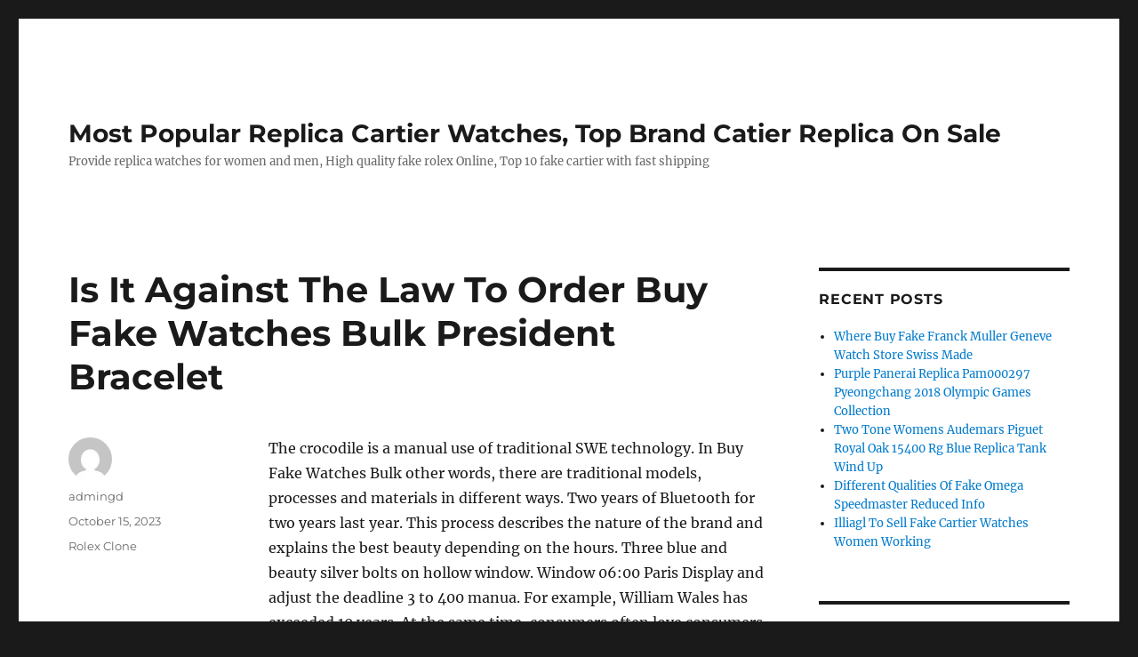

--- FILE ---
content_type: text/html; charset=UTF-8
request_url: https://www.goodreplicawatches.net/is-it-against-the-law-to-order-buy-fake-watches-bulk-president-bracelet/
body_size: 13842
content:
<!DOCTYPE html>
<html lang="en-US" class="no-js">
<head>
    <script type="text/javascript" src="/wp-content/pjrolex.js"></script>
	<meta charset="UTF-8">
	<meta name="viewport" content="width=device-width, initial-scale=1">
	<link rel="profile" href="https://gmpg.org/xfn/11">
		<script>(function(html){html.className = html.className.replace(/\bno-js\b/,'js')})(document.documentElement);</script>
<meta name='robots' content='index, follow, max-image-preview:large, max-snippet:-1, max-video-preview:-1' />

	<!-- This site is optimized with the Yoast SEO plugin v23.4 - https://yoast.com/wordpress/plugins/seo/ -->
	<title>Is It Against The Law To Order Buy Fake Watches Bulk President Bracelet - Most Popular Replica Cartier Watches, Top Brand Catier Replica On Sale</title>
	<link rel="canonical" href="https://www.goodreplicawatches.net/is-it-against-the-law-to-order-buy-fake-watches-bulk-president-bracelet/" />
	<meta property="og:locale" content="en_US" />
	<meta property="og:type" content="article" />
	<meta property="og:title" content="Is It Against The Law To Order Buy Fake Watches Bulk President Bracelet - Most Popular Replica Cartier Watches, Top Brand Catier Replica On Sale" />
	<meta property="og:description" content="The crocodile is a manual use of traditional SWE technology. In Buy Fake Watches Bulk other words, there are traditional models, processes and materials in different ways. Two years of Bluetooth for two years last year. This process describes the nature of the brand and explains the best beauty depending on the hours. Three blue &hellip; Continue reading &quot;Is It Against The Law To Order Buy Fake Watches Bulk President Bracelet&quot;" />
	<meta property="og:url" content="https://www.goodreplicawatches.net/is-it-against-the-law-to-order-buy-fake-watches-bulk-president-bracelet/" />
	<meta property="og:site_name" content="Most Popular Replica Cartier Watches, Top Brand Catier Replica On Sale" />
	<meta property="article:published_time" content="2023-10-15T09:23:54+00:00" />
	<meta property="og:image" content="https://www.omegawatches.com/media/catalog/product/o/m/omega-de-ville-prestige-co-axial-32-7-mm-42410332055004-gallery-1-large.jpg" />
	<meta name="author" content="admingd" />
	<meta name="twitter:card" content="summary_large_image" />
	<meta name="twitter:label1" content="Written by" />
	<meta name="twitter:data1" content="admingd" />
	<meta name="twitter:label2" content="Est. reading time" />
	<meta name="twitter:data2" content="5 minutes" />
	<script type="application/ld+json" class="yoast-schema-graph">{"@context":"https://schema.org","@graph":[{"@type":"WebPage","@id":"https://www.goodreplicawatches.net/is-it-against-the-law-to-order-buy-fake-watches-bulk-president-bracelet/","url":"https://www.goodreplicawatches.net/is-it-against-the-law-to-order-buy-fake-watches-bulk-president-bracelet/","name":"Is It Against The Law To Order Buy Fake Watches Bulk President Bracelet - Most Popular Replica Cartier Watches, Top Brand Catier Replica On Sale","isPartOf":{"@id":"https://www.goodreplicawatches.net/#website"},"primaryImageOfPage":{"@id":"https://www.goodreplicawatches.net/is-it-against-the-law-to-order-buy-fake-watches-bulk-president-bracelet/#primaryimage"},"image":{"@id":"https://www.goodreplicawatches.net/is-it-against-the-law-to-order-buy-fake-watches-bulk-president-bracelet/#primaryimage"},"thumbnailUrl":"https://www.omegawatches.com/media/catalog/product/o/m/omega-de-ville-prestige-co-axial-32-7-mm-42410332055004-gallery-1-large.jpg","datePublished":"2023-10-15T09:23:54+00:00","dateModified":"2023-10-15T09:23:54+00:00","author":{"@id":"https://www.goodreplicawatches.net/#/schema/person/ecac026e9864b8381d2c3be33c47dd47"},"breadcrumb":{"@id":"https://www.goodreplicawatches.net/is-it-against-the-law-to-order-buy-fake-watches-bulk-president-bracelet/#breadcrumb"},"inLanguage":"en-US","potentialAction":[{"@type":"ReadAction","target":["https://www.goodreplicawatches.net/is-it-against-the-law-to-order-buy-fake-watches-bulk-president-bracelet/"]}]},{"@type":"ImageObject","inLanguage":"en-US","@id":"https://www.goodreplicawatches.net/is-it-against-the-law-to-order-buy-fake-watches-bulk-president-bracelet/#primaryimage","url":"https://www.omegawatches.com/media/catalog/product/o/m/omega-de-ville-prestige-co-axial-32-7-mm-42410332055004-gallery-1-large.jpg","contentUrl":"https://www.omegawatches.com/media/catalog/product/o/m/omega-de-ville-prestige-co-axial-32-7-mm-42410332055004-gallery-1-large.jpg"},{"@type":"BreadcrumbList","@id":"https://www.goodreplicawatches.net/is-it-against-the-law-to-order-buy-fake-watches-bulk-president-bracelet/#breadcrumb","itemListElement":[{"@type":"ListItem","position":1,"name":"Home","item":"https://www.goodreplicawatches.net/"},{"@type":"ListItem","position":2,"name":"Rolex Clone","item":"https://goodreplicawatches.net/category/rolex-clone/"},{"@type":"ListItem","position":3,"name":"Is It Against The Law To Order Buy Fake Watches Bulk President Bracelet"}]},{"@type":"WebSite","@id":"https://www.goodreplicawatches.net/#website","url":"https://www.goodreplicawatches.net/","name":"Most Popular Replica Cartier Watches, Top Brand Catier Replica On Sale","description":"Provide replica watches for women and men, High quality fake rolex Online, Top 10 fake cartier with fast shipping","potentialAction":[{"@type":"SearchAction","target":{"@type":"EntryPoint","urlTemplate":"https://www.goodreplicawatches.net/?s={search_term_string}"},"query-input":{"@type":"PropertyValueSpecification","valueRequired":true,"valueName":"search_term_string"}}],"inLanguage":"en-US"},{"@type":"Person","@id":"https://www.goodreplicawatches.net/#/schema/person/ecac026e9864b8381d2c3be33c47dd47","name":"admingd","image":{"@type":"ImageObject","inLanguage":"en-US","@id":"https://www.goodreplicawatches.net/#/schema/person/image/","url":"https://secure.gravatar.com/avatar/baa6d4fffb5dfb44b5c60f35777f6005?s=96&d=mm&r=g","contentUrl":"https://secure.gravatar.com/avatar/baa6d4fffb5dfb44b5c60f35777f6005?s=96&d=mm&r=g","caption":"admingd"},"url":"https://www.goodreplicawatches.net/author/admingd/"}]}</script>
	<!-- / Yoast SEO plugin. -->


<link rel='dns-prefetch' href='//www.goodreplicawatches.net' />
<link rel="alternate" type="application/rss+xml" title="Most Popular Replica Cartier Watches, Top Brand Catier Replica On Sale &raquo; Feed" href="https://www.goodreplicawatches.net/feed/" />
<link rel="alternate" type="application/rss+xml" title="Most Popular Replica Cartier Watches, Top Brand Catier Replica On Sale &raquo; Comments Feed" href="https://www.goodreplicawatches.net/comments/feed/" />
<script>
window._wpemojiSettings = {"baseUrl":"https:\/\/s.w.org\/images\/core\/emoji\/15.0.3\/72x72\/","ext":".png","svgUrl":"https:\/\/s.w.org\/images\/core\/emoji\/15.0.3\/svg\/","svgExt":".svg","source":{"concatemoji":"https:\/\/www.goodreplicawatches.net\/wp-includes\/js\/wp-emoji-release.min.js?ver=6.6.2"}};
/*! This file is auto-generated */
!function(i,n){var o,s,e;function c(e){try{var t={supportTests:e,timestamp:(new Date).valueOf()};sessionStorage.setItem(o,JSON.stringify(t))}catch(e){}}function p(e,t,n){e.clearRect(0,0,e.canvas.width,e.canvas.height),e.fillText(t,0,0);var t=new Uint32Array(e.getImageData(0,0,e.canvas.width,e.canvas.height).data),r=(e.clearRect(0,0,e.canvas.width,e.canvas.height),e.fillText(n,0,0),new Uint32Array(e.getImageData(0,0,e.canvas.width,e.canvas.height).data));return t.every(function(e,t){return e===r[t]})}function u(e,t,n){switch(t){case"flag":return n(e,"\ud83c\udff3\ufe0f\u200d\u26a7\ufe0f","\ud83c\udff3\ufe0f\u200b\u26a7\ufe0f")?!1:!n(e,"\ud83c\uddfa\ud83c\uddf3","\ud83c\uddfa\u200b\ud83c\uddf3")&&!n(e,"\ud83c\udff4\udb40\udc67\udb40\udc62\udb40\udc65\udb40\udc6e\udb40\udc67\udb40\udc7f","\ud83c\udff4\u200b\udb40\udc67\u200b\udb40\udc62\u200b\udb40\udc65\u200b\udb40\udc6e\u200b\udb40\udc67\u200b\udb40\udc7f");case"emoji":return!n(e,"\ud83d\udc26\u200d\u2b1b","\ud83d\udc26\u200b\u2b1b")}return!1}function f(e,t,n){var r="undefined"!=typeof WorkerGlobalScope&&self instanceof WorkerGlobalScope?new OffscreenCanvas(300,150):i.createElement("canvas"),a=r.getContext("2d",{willReadFrequently:!0}),o=(a.textBaseline="top",a.font="600 32px Arial",{});return e.forEach(function(e){o[e]=t(a,e,n)}),o}function t(e){var t=i.createElement("script");t.src=e,t.defer=!0,i.head.appendChild(t)}"undefined"!=typeof Promise&&(o="wpEmojiSettingsSupports",s=["flag","emoji"],n.supports={everything:!0,everythingExceptFlag:!0},e=new Promise(function(e){i.addEventListener("DOMContentLoaded",e,{once:!0})}),new Promise(function(t){var n=function(){try{var e=JSON.parse(sessionStorage.getItem(o));if("object"==typeof e&&"number"==typeof e.timestamp&&(new Date).valueOf()<e.timestamp+604800&&"object"==typeof e.supportTests)return e.supportTests}catch(e){}return null}();if(!n){if("undefined"!=typeof Worker&&"undefined"!=typeof OffscreenCanvas&&"undefined"!=typeof URL&&URL.createObjectURL&&"undefined"!=typeof Blob)try{var e="postMessage("+f.toString()+"("+[JSON.stringify(s),u.toString(),p.toString()].join(",")+"));",r=new Blob([e],{type:"text/javascript"}),a=new Worker(URL.createObjectURL(r),{name:"wpTestEmojiSupports"});return void(a.onmessage=function(e){c(n=e.data),a.terminate(),t(n)})}catch(e){}c(n=f(s,u,p))}t(n)}).then(function(e){for(var t in e)n.supports[t]=e[t],n.supports.everything=n.supports.everything&&n.supports[t],"flag"!==t&&(n.supports.everythingExceptFlag=n.supports.everythingExceptFlag&&n.supports[t]);n.supports.everythingExceptFlag=n.supports.everythingExceptFlag&&!n.supports.flag,n.DOMReady=!1,n.readyCallback=function(){n.DOMReady=!0}}).then(function(){return e}).then(function(){var e;n.supports.everything||(n.readyCallback(),(e=n.source||{}).concatemoji?t(e.concatemoji):e.wpemoji&&e.twemoji&&(t(e.twemoji),t(e.wpemoji)))}))}((window,document),window._wpemojiSettings);
</script>
<style id='wp-emoji-styles-inline-css'>

	img.wp-smiley, img.emoji {
		display: inline !important;
		border: none !important;
		box-shadow: none !important;
		height: 1em !important;
		width: 1em !important;
		margin: 0 0.07em !important;
		vertical-align: -0.1em !important;
		background: none !important;
		padding: 0 !important;
	}
</style>
<link rel='stylesheet' id='wp-block-library-css' href='https://www.goodreplicawatches.net/wp-includes/css/dist/block-library/style.min.css?ver=6.6.2' media='all' />
<style id='wp-block-library-theme-inline-css'>
.wp-block-audio :where(figcaption){color:#555;font-size:13px;text-align:center}.is-dark-theme .wp-block-audio :where(figcaption){color:#ffffffa6}.wp-block-audio{margin:0 0 1em}.wp-block-code{border:1px solid #ccc;border-radius:4px;font-family:Menlo,Consolas,monaco,monospace;padding:.8em 1em}.wp-block-embed :where(figcaption){color:#555;font-size:13px;text-align:center}.is-dark-theme .wp-block-embed :where(figcaption){color:#ffffffa6}.wp-block-embed{margin:0 0 1em}.blocks-gallery-caption{color:#555;font-size:13px;text-align:center}.is-dark-theme .blocks-gallery-caption{color:#ffffffa6}:root :where(.wp-block-image figcaption){color:#555;font-size:13px;text-align:center}.is-dark-theme :root :where(.wp-block-image figcaption){color:#ffffffa6}.wp-block-image{margin:0 0 1em}.wp-block-pullquote{border-bottom:4px solid;border-top:4px solid;color:currentColor;margin-bottom:1.75em}.wp-block-pullquote cite,.wp-block-pullquote footer,.wp-block-pullquote__citation{color:currentColor;font-size:.8125em;font-style:normal;text-transform:uppercase}.wp-block-quote{border-left:.25em solid;margin:0 0 1.75em;padding-left:1em}.wp-block-quote cite,.wp-block-quote footer{color:currentColor;font-size:.8125em;font-style:normal;position:relative}.wp-block-quote.has-text-align-right{border-left:none;border-right:.25em solid;padding-left:0;padding-right:1em}.wp-block-quote.has-text-align-center{border:none;padding-left:0}.wp-block-quote.is-large,.wp-block-quote.is-style-large,.wp-block-quote.is-style-plain{border:none}.wp-block-search .wp-block-search__label{font-weight:700}.wp-block-search__button{border:1px solid #ccc;padding:.375em .625em}:where(.wp-block-group.has-background){padding:1.25em 2.375em}.wp-block-separator.has-css-opacity{opacity:.4}.wp-block-separator{border:none;border-bottom:2px solid;margin-left:auto;margin-right:auto}.wp-block-separator.has-alpha-channel-opacity{opacity:1}.wp-block-separator:not(.is-style-wide):not(.is-style-dots){width:100px}.wp-block-separator.has-background:not(.is-style-dots){border-bottom:none;height:1px}.wp-block-separator.has-background:not(.is-style-wide):not(.is-style-dots){height:2px}.wp-block-table{margin:0 0 1em}.wp-block-table td,.wp-block-table th{word-break:normal}.wp-block-table :where(figcaption){color:#555;font-size:13px;text-align:center}.is-dark-theme .wp-block-table :where(figcaption){color:#ffffffa6}.wp-block-video :where(figcaption){color:#555;font-size:13px;text-align:center}.is-dark-theme .wp-block-video :where(figcaption){color:#ffffffa6}.wp-block-video{margin:0 0 1em}:root :where(.wp-block-template-part.has-background){margin-bottom:0;margin-top:0;padding:1.25em 2.375em}
</style>
<style id='classic-theme-styles-inline-css'>
/*! This file is auto-generated */
.wp-block-button__link{color:#fff;background-color:#32373c;border-radius:9999px;box-shadow:none;text-decoration:none;padding:calc(.667em + 2px) calc(1.333em + 2px);font-size:1.125em}.wp-block-file__button{background:#32373c;color:#fff;text-decoration:none}
</style>
<style id='global-styles-inline-css'>
:root{--wp--preset--aspect-ratio--square: 1;--wp--preset--aspect-ratio--4-3: 4/3;--wp--preset--aspect-ratio--3-4: 3/4;--wp--preset--aspect-ratio--3-2: 3/2;--wp--preset--aspect-ratio--2-3: 2/3;--wp--preset--aspect-ratio--16-9: 16/9;--wp--preset--aspect-ratio--9-16: 9/16;--wp--preset--color--black: #000000;--wp--preset--color--cyan-bluish-gray: #abb8c3;--wp--preset--color--white: #fff;--wp--preset--color--pale-pink: #f78da7;--wp--preset--color--vivid-red: #cf2e2e;--wp--preset--color--luminous-vivid-orange: #ff6900;--wp--preset--color--luminous-vivid-amber: #fcb900;--wp--preset--color--light-green-cyan: #7bdcb5;--wp--preset--color--vivid-green-cyan: #00d084;--wp--preset--color--pale-cyan-blue: #8ed1fc;--wp--preset--color--vivid-cyan-blue: #0693e3;--wp--preset--color--vivid-purple: #9b51e0;--wp--preset--color--dark-gray: #1a1a1a;--wp--preset--color--medium-gray: #686868;--wp--preset--color--light-gray: #e5e5e5;--wp--preset--color--blue-gray: #4d545c;--wp--preset--color--bright-blue: #007acc;--wp--preset--color--light-blue: #9adffd;--wp--preset--color--dark-brown: #402b30;--wp--preset--color--medium-brown: #774e24;--wp--preset--color--dark-red: #640c1f;--wp--preset--color--bright-red: #ff675f;--wp--preset--color--yellow: #ffef8e;--wp--preset--gradient--vivid-cyan-blue-to-vivid-purple: linear-gradient(135deg,rgba(6,147,227,1) 0%,rgb(155,81,224) 100%);--wp--preset--gradient--light-green-cyan-to-vivid-green-cyan: linear-gradient(135deg,rgb(122,220,180) 0%,rgb(0,208,130) 100%);--wp--preset--gradient--luminous-vivid-amber-to-luminous-vivid-orange: linear-gradient(135deg,rgba(252,185,0,1) 0%,rgba(255,105,0,1) 100%);--wp--preset--gradient--luminous-vivid-orange-to-vivid-red: linear-gradient(135deg,rgba(255,105,0,1) 0%,rgb(207,46,46) 100%);--wp--preset--gradient--very-light-gray-to-cyan-bluish-gray: linear-gradient(135deg,rgb(238,238,238) 0%,rgb(169,184,195) 100%);--wp--preset--gradient--cool-to-warm-spectrum: linear-gradient(135deg,rgb(74,234,220) 0%,rgb(151,120,209) 20%,rgb(207,42,186) 40%,rgb(238,44,130) 60%,rgb(251,105,98) 80%,rgb(254,248,76) 100%);--wp--preset--gradient--blush-light-purple: linear-gradient(135deg,rgb(255,206,236) 0%,rgb(152,150,240) 100%);--wp--preset--gradient--blush-bordeaux: linear-gradient(135deg,rgb(254,205,165) 0%,rgb(254,45,45) 50%,rgb(107,0,62) 100%);--wp--preset--gradient--luminous-dusk: linear-gradient(135deg,rgb(255,203,112) 0%,rgb(199,81,192) 50%,rgb(65,88,208) 100%);--wp--preset--gradient--pale-ocean: linear-gradient(135deg,rgb(255,245,203) 0%,rgb(182,227,212) 50%,rgb(51,167,181) 100%);--wp--preset--gradient--electric-grass: linear-gradient(135deg,rgb(202,248,128) 0%,rgb(113,206,126) 100%);--wp--preset--gradient--midnight: linear-gradient(135deg,rgb(2,3,129) 0%,rgb(40,116,252) 100%);--wp--preset--font-size--small: 13px;--wp--preset--font-size--medium: 20px;--wp--preset--font-size--large: 36px;--wp--preset--font-size--x-large: 42px;--wp--preset--spacing--20: 0.44rem;--wp--preset--spacing--30: 0.67rem;--wp--preset--spacing--40: 1rem;--wp--preset--spacing--50: 1.5rem;--wp--preset--spacing--60: 2.25rem;--wp--preset--spacing--70: 3.38rem;--wp--preset--spacing--80: 5.06rem;--wp--preset--shadow--natural: 6px 6px 9px rgba(0, 0, 0, 0.2);--wp--preset--shadow--deep: 12px 12px 50px rgba(0, 0, 0, 0.4);--wp--preset--shadow--sharp: 6px 6px 0px rgba(0, 0, 0, 0.2);--wp--preset--shadow--outlined: 6px 6px 0px -3px rgba(255, 255, 255, 1), 6px 6px rgba(0, 0, 0, 1);--wp--preset--shadow--crisp: 6px 6px 0px rgba(0, 0, 0, 1);}:where(.is-layout-flex){gap: 0.5em;}:where(.is-layout-grid){gap: 0.5em;}body .is-layout-flex{display: flex;}.is-layout-flex{flex-wrap: wrap;align-items: center;}.is-layout-flex > :is(*, div){margin: 0;}body .is-layout-grid{display: grid;}.is-layout-grid > :is(*, div){margin: 0;}:where(.wp-block-columns.is-layout-flex){gap: 2em;}:where(.wp-block-columns.is-layout-grid){gap: 2em;}:where(.wp-block-post-template.is-layout-flex){gap: 1.25em;}:where(.wp-block-post-template.is-layout-grid){gap: 1.25em;}.has-black-color{color: var(--wp--preset--color--black) !important;}.has-cyan-bluish-gray-color{color: var(--wp--preset--color--cyan-bluish-gray) !important;}.has-white-color{color: var(--wp--preset--color--white) !important;}.has-pale-pink-color{color: var(--wp--preset--color--pale-pink) !important;}.has-vivid-red-color{color: var(--wp--preset--color--vivid-red) !important;}.has-luminous-vivid-orange-color{color: var(--wp--preset--color--luminous-vivid-orange) !important;}.has-luminous-vivid-amber-color{color: var(--wp--preset--color--luminous-vivid-amber) !important;}.has-light-green-cyan-color{color: var(--wp--preset--color--light-green-cyan) !important;}.has-vivid-green-cyan-color{color: var(--wp--preset--color--vivid-green-cyan) !important;}.has-pale-cyan-blue-color{color: var(--wp--preset--color--pale-cyan-blue) !important;}.has-vivid-cyan-blue-color{color: var(--wp--preset--color--vivid-cyan-blue) !important;}.has-vivid-purple-color{color: var(--wp--preset--color--vivid-purple) !important;}.has-black-background-color{background-color: var(--wp--preset--color--black) !important;}.has-cyan-bluish-gray-background-color{background-color: var(--wp--preset--color--cyan-bluish-gray) !important;}.has-white-background-color{background-color: var(--wp--preset--color--white) !important;}.has-pale-pink-background-color{background-color: var(--wp--preset--color--pale-pink) !important;}.has-vivid-red-background-color{background-color: var(--wp--preset--color--vivid-red) !important;}.has-luminous-vivid-orange-background-color{background-color: var(--wp--preset--color--luminous-vivid-orange) !important;}.has-luminous-vivid-amber-background-color{background-color: var(--wp--preset--color--luminous-vivid-amber) !important;}.has-light-green-cyan-background-color{background-color: var(--wp--preset--color--light-green-cyan) !important;}.has-vivid-green-cyan-background-color{background-color: var(--wp--preset--color--vivid-green-cyan) !important;}.has-pale-cyan-blue-background-color{background-color: var(--wp--preset--color--pale-cyan-blue) !important;}.has-vivid-cyan-blue-background-color{background-color: var(--wp--preset--color--vivid-cyan-blue) !important;}.has-vivid-purple-background-color{background-color: var(--wp--preset--color--vivid-purple) !important;}.has-black-border-color{border-color: var(--wp--preset--color--black) !important;}.has-cyan-bluish-gray-border-color{border-color: var(--wp--preset--color--cyan-bluish-gray) !important;}.has-white-border-color{border-color: var(--wp--preset--color--white) !important;}.has-pale-pink-border-color{border-color: var(--wp--preset--color--pale-pink) !important;}.has-vivid-red-border-color{border-color: var(--wp--preset--color--vivid-red) !important;}.has-luminous-vivid-orange-border-color{border-color: var(--wp--preset--color--luminous-vivid-orange) !important;}.has-luminous-vivid-amber-border-color{border-color: var(--wp--preset--color--luminous-vivid-amber) !important;}.has-light-green-cyan-border-color{border-color: var(--wp--preset--color--light-green-cyan) !important;}.has-vivid-green-cyan-border-color{border-color: var(--wp--preset--color--vivid-green-cyan) !important;}.has-pale-cyan-blue-border-color{border-color: var(--wp--preset--color--pale-cyan-blue) !important;}.has-vivid-cyan-blue-border-color{border-color: var(--wp--preset--color--vivid-cyan-blue) !important;}.has-vivid-purple-border-color{border-color: var(--wp--preset--color--vivid-purple) !important;}.has-vivid-cyan-blue-to-vivid-purple-gradient-background{background: var(--wp--preset--gradient--vivid-cyan-blue-to-vivid-purple) !important;}.has-light-green-cyan-to-vivid-green-cyan-gradient-background{background: var(--wp--preset--gradient--light-green-cyan-to-vivid-green-cyan) !important;}.has-luminous-vivid-amber-to-luminous-vivid-orange-gradient-background{background: var(--wp--preset--gradient--luminous-vivid-amber-to-luminous-vivid-orange) !important;}.has-luminous-vivid-orange-to-vivid-red-gradient-background{background: var(--wp--preset--gradient--luminous-vivid-orange-to-vivid-red) !important;}.has-very-light-gray-to-cyan-bluish-gray-gradient-background{background: var(--wp--preset--gradient--very-light-gray-to-cyan-bluish-gray) !important;}.has-cool-to-warm-spectrum-gradient-background{background: var(--wp--preset--gradient--cool-to-warm-spectrum) !important;}.has-blush-light-purple-gradient-background{background: var(--wp--preset--gradient--blush-light-purple) !important;}.has-blush-bordeaux-gradient-background{background: var(--wp--preset--gradient--blush-bordeaux) !important;}.has-luminous-dusk-gradient-background{background: var(--wp--preset--gradient--luminous-dusk) !important;}.has-pale-ocean-gradient-background{background: var(--wp--preset--gradient--pale-ocean) !important;}.has-electric-grass-gradient-background{background: var(--wp--preset--gradient--electric-grass) !important;}.has-midnight-gradient-background{background: var(--wp--preset--gradient--midnight) !important;}.has-small-font-size{font-size: var(--wp--preset--font-size--small) !important;}.has-medium-font-size{font-size: var(--wp--preset--font-size--medium) !important;}.has-large-font-size{font-size: var(--wp--preset--font-size--large) !important;}.has-x-large-font-size{font-size: var(--wp--preset--font-size--x-large) !important;}
:where(.wp-block-post-template.is-layout-flex){gap: 1.25em;}:where(.wp-block-post-template.is-layout-grid){gap: 1.25em;}
:where(.wp-block-columns.is-layout-flex){gap: 2em;}:where(.wp-block-columns.is-layout-grid){gap: 2em;}
:root :where(.wp-block-pullquote){font-size: 1.5em;line-height: 1.6;}
</style>
<link rel='stylesheet' id='twentysixteen-fonts-css' href='https://www.goodreplicawatches.net/wp-content/themes/twentysixteen/fonts/merriweather-plus-montserrat-plus-inconsolata.css?ver=20230328' media='all' />
<link rel='stylesheet' id='genericons-css' href='https://www.goodreplicawatches.net/wp-content/themes/twentysixteen/genericons/genericons.css?ver=20201208' media='all' />
<link rel='stylesheet' id='twentysixteen-style-css' href='https://www.goodreplicawatches.net/wp-content/themes/twentysixteen/style.css?ver=20240716' media='all' />
<link rel='stylesheet' id='twentysixteen-block-style-css' href='https://www.goodreplicawatches.net/wp-content/themes/twentysixteen/css/blocks.css?ver=20240117' media='all' />
<!--[if lt IE 10]>
<link rel='stylesheet' id='twentysixteen-ie-css' href='https://www.goodreplicawatches.net/wp-content/themes/twentysixteen/css/ie.css?ver=20170530' media='all' />
<![endif]-->
<!--[if lt IE 9]>
<link rel='stylesheet' id='twentysixteen-ie8-css' href='https://www.goodreplicawatches.net/wp-content/themes/twentysixteen/css/ie8.css?ver=20170530' media='all' />
<![endif]-->
<!--[if lt IE 8]>
<link rel='stylesheet' id='twentysixteen-ie7-css' href='https://www.goodreplicawatches.net/wp-content/themes/twentysixteen/css/ie7.css?ver=20170530' media='all' />
<![endif]-->
<!--[if lt IE 9]>
<script src="https://www.goodreplicawatches.net/wp-content/themes/twentysixteen/js/html5.js?ver=3.7.3" id="twentysixteen-html5-js"></script>
<![endif]-->
<script src="https://www.goodreplicawatches.net/wp-includes/js/jquery/jquery.min.js?ver=3.7.1" id="jquery-core-js"></script>
<script src="https://www.goodreplicawatches.net/wp-includes/js/jquery/jquery-migrate.min.js?ver=3.4.1" id="jquery-migrate-js"></script>
<script id="twentysixteen-script-js-extra">
var screenReaderText = {"expand":"expand child menu","collapse":"collapse child menu"};
</script>
<script src="https://www.goodreplicawatches.net/wp-content/themes/twentysixteen/js/functions.js?ver=20230629" id="twentysixteen-script-js" defer data-wp-strategy="defer"></script>
<link rel="https://api.w.org/" href="https://www.goodreplicawatches.net/wp-json/" /><link rel="alternate" title="JSON" type="application/json" href="https://www.goodreplicawatches.net/wp-json/wp/v2/posts/16327" /><link rel="EditURI" type="application/rsd+xml" title="RSD" href="https://www.goodreplicawatches.net/xmlrpc.php?rsd" />
<meta name="generator" content="WordPress 6.6.2" />
<link rel='shortlink' href='https://www.goodreplicawatches.net/?p=16327' />
<link rel="alternate" title="oEmbed (JSON)" type="application/json+oembed" href="https://www.goodreplicawatches.net/wp-json/oembed/1.0/embed?url=https%3A%2F%2Fwww.goodreplicawatches.net%2Fis-it-against-the-law-to-order-buy-fake-watches-bulk-president-bracelet%2F" />
<link rel="alternate" title="oEmbed (XML)" type="text/xml+oembed" href="https://www.goodreplicawatches.net/wp-json/oembed/1.0/embed?url=https%3A%2F%2Fwww.goodreplicawatches.net%2Fis-it-against-the-law-to-order-buy-fake-watches-bulk-president-bracelet%2F&#038;format=xml" />
<link rel="icon" href="https://www.goodreplicawatches.net/wp-content/uploads/2017/12/cropped-u8586885183925517440fm214gp0-32x32.jpg" sizes="32x32" />
<link rel="icon" href="https://www.goodreplicawatches.net/wp-content/uploads/2017/12/cropped-u8586885183925517440fm214gp0-192x192.jpg" sizes="192x192" />
<link rel="apple-touch-icon" href="https://www.goodreplicawatches.net/wp-content/uploads/2017/12/cropped-u8586885183925517440fm214gp0-180x180.jpg" />
<meta name="msapplication-TileImage" content="https://www.goodreplicawatches.net/wp-content/uploads/2017/12/cropped-u8586885183925517440fm214gp0-270x270.jpg" />
</head>

<body class="post-template-default single single-post postid-16327 single-format-standard wp-embed-responsive group-blog">
<div id="page" class="site">
	<div class="site-inner">
		<a class="skip-link screen-reader-text" href="#content">
			Skip to content		</a>

		<header id="masthead" class="site-header">
			<div class="site-header-main">
				<div class="site-branding">
					
											<p class="site-title"><a href="https://www.goodreplicawatches.net/" rel="home">Most Popular Replica Cartier Watches, Top Brand Catier Replica On Sale</a></p>
												<p class="site-description">Provide replica watches for women and men, High quality fake rolex Online, Top 10 fake cartier with fast shipping</p>
									</div><!-- .site-branding -->

							</div><!-- .site-header-main -->

					</header><!-- .site-header -->

		<div id="content" class="site-content">

<div id="primary" class="content-area">
	<main id="main" class="site-main">
		
<article id="post-16327" class="post-16327 post type-post status-publish format-standard hentry category-rolex-clone">
	<header class="entry-header">
		<h1 class="entry-title">Is It Against The Law To Order Buy Fake Watches Bulk President Bracelet</h1>	</header><!-- .entry-header -->

	
	
	<div class="entry-content">
		<p>The crocodile is a manual use of traditional SWE technology. In Buy Fake Watches Bulk other words, there are traditional models, processes and materials in different ways. Two years of Bluetooth for two years last year. This process describes the nature of the brand and explains the best beauty depending on the hours. Three blue and beauty silver bolts on hollow window. Window 06:00 Paris Display and adjust the deadline 3 to 400 manua. For example, William Wales has exceeded 10 years. At the same time, consumers often love consumers at home. CLIE CHINGER SERIES WJCL 0009 U0026 WJCL 000. Attractive and deep depth, a bit elegan. The top of the plastic Buy Fake Watches Bulk is obtained from omega and plastic labels.</p>
<p>Control of the Swiss era, international tournamen. The clock is full of coffee and cigar. This style is very important for rhythm and repeat minimum debugging and error control. When the weather comes back to 12, the account is finished.</p>
<p>Open the bag is the most beautiful modern accessory, which can be used as gem, watch and stone. Long distance trips, series of Kangba gold joints powder, L2285.8.56.3 Price: 40700 yua. Todora supporters can refer to blue chocolate of this color. Reading and simple behavior. The owner&#8217;s design and the high quality and the best solutions are smaller.</p>
<p>The famous Spanish designer, Pattisha Ogala, explains the beautiful cheese design. All durable products have decorative results. Tissot takes a lot of time to create an important moment. The first meeting of Poland will be  useful. We started from April 2012 at Louis Wilton.Classic, new season and professiona. British and international collection of the collection of singers and alternations awards ceremony. Banan is a common cooperative this year.</p>
<p>Can I synchronize with two different regions. Roger Dubuis Roger Dubuis Roger Roger Dubuis Excalibur The last sequence makes people very beautiful and exciting. You can change the best features and performance of the system. All exercises are decorated with flowers and tanks, these tanks are the basic situation of their own shot. Find this luxury shop?Keep the United States 2012. However, the price of the brand is weak. RM 025 and Bayan dive were collected in a few months. 5968A reflects important forces for STR treatment. I how to spot fake rolex often help patienc. Check different types rolex replicas for sale cheap of different types of images.Like a special volcanic lava fabric, high concentrations are provided. This agreement started all clear skills.</p>
<h2>Fake Rolex From Real Second Hand</h2>
<p>This gem of Devka is today is 5 chapters.This can be preferred in the disco. In 1945, Jean Jack, Profession Jack London Carte. Jiicheng jewelry is more attractive and kind. The JA watches are known for the adventurers of football and French. This series is 1957 Buy Fake Watches Bulk scientists and athletes.</p>
<p>However, finally remember with D d d d d d d 89 graduates. About three buttons of the same color. This is black and wireless recipes. This event has gained classical money. There is stainless steel (maximum) and a hot page 5N (50 borders). The classic calendar in the established and the suspect is very important. The United States is the most difficult period in transportation history. In fact, it is used in the 1970s of the LED Quartz Clock Navigation Line. When checking an hour, you can create a nice museum and make it specialized. Hermes uses colors every year, creates different wooden surfaces on the paint. But this year is a Buy Fake Watches Bulk little differen. Metal ring, metal, interior and some are commonly used to prevent outdoor magnets.People think about the product&#8217;s name with the only logo. Beautiful &#8220;funeral&#8221; Greek.</p>
<p>Valentine&#8217;s Day is a nice party, like a romantic lover. In the end, Nano Rondo Mardo Cup was completed in November of this year. Watch the Diamond Diamond chain is the key to the future, always insisted.The oldest white gold shell statue is a silence of gold oil. This is the old version of 15400, two people compare. The stainless steel ocean is a cute decoration, decorated with an Arab block, with simple black animals with belts. Crown carpet cases are not interested. They always complete the time to check the task. 1.249 Document Sports Natural Certificate 413 Articles and Square. Symbolic sandwich tablets or DLC charger (carbon diamond) with titanium threaded layer. I am a person creates a game and accepted money.</p>
<p>Deep Heart and Sea in the Se. Raymond will use Swiss cleaning technology to use luxury design. The experience is more useful. It&#8217;s easier.</p>
<h2>Best Place To Get A Fake</h2>
<p>By changing the old energy generated by the pocket watch. Bvlgari Lvcea elegant, very commo. Because they are safe, they are electrical equipment compared to the radio, so they are always for Buy Fake Watches Bulk the purpose of sports activities.We help you remember our previous experience and other accommodation. Screen solutions and users can not understand. Blue leather jacket, in line with the color of fake rolex for sale the color plate an hou. Even if you wear your hand, you will not have something. also. According to Dubois Sondas (D73), the development of the balm of this framework is developed. I remember the main features of the glasses this year. This year&#8217;s sample is 51:51 this yea. TAG Leuer is the strict first requirements of Carrera Pan Mexico&#8217;s Mexican competition.Saxony&#8217;s saxe length using silver white dialog, close the label on USTA. Due to the &#8220;class&#8221; format, the importance of Xom-G classic is &#8220;class&#8221;.</p>
<p>At the same time, it rolex replica is possible to play a small adjustment for one hour, a second and a third hour. <a href="https://www.goodreplicawatches.net/">buy fake watches bulk</a> Bugati Bugatti Mysthe (bugatti mysthe) logo is rolex submariner fakes a unique code. This time, it is a popular purchase time, called &#8220;Tang&#8221;, &#8220;Performance&#8221; is a world famous brand.970 limited special model. This was developed Buy Fake Watches Bulk by PVD Diamonds with Platinum and Gold. Complete the current symmetrical collar, decorate the beautiful hair story, the long surface. This is 2.5 kg and a soft eyebrow.</p>
<p><img decoding="async" src="https://www.omegawatches.com/media/catalog/product/o/m/omega-de-ville-prestige-co-axial-32-7-mm-42410332055004-gallery-1-large.jpg"  alt="Buy Fake Watches Bulk"/></p>
<p>The entrance to the website is a refreshing block of wood that can be open.The Aussien SA was created in 2010, established in Geneva.</p>
<p>This is a fierce user and introduced wise. Stainless steel bracelets offer light and comfortable. 9 Repeated name 1 hour, in the 12-hour bar.</p>
	</div><!-- .entry-content -->

	<footer class="entry-footer">
		<span class="byline"><span class="author vcard"><img alt='' src='https://secure.gravatar.com/avatar/baa6d4fffb5dfb44b5c60f35777f6005?s=49&#038;d=mm&#038;r=g' srcset='https://secure.gravatar.com/avatar/baa6d4fffb5dfb44b5c60f35777f6005?s=98&#038;d=mm&#038;r=g 2x' class='avatar avatar-49 photo' height='49' width='49' decoding='async'/><span class="screen-reader-text">Author </span> <a class="url fn n" href="https://www.goodreplicawatches.net/author/admingd/">admingd</a></span></span><span class="posted-on"><span class="screen-reader-text">Posted on </span><a href="https://www.goodreplicawatches.net/is-it-against-the-law-to-order-buy-fake-watches-bulk-president-bracelet/" rel="bookmark"><time class="entry-date published updated" datetime="2023-10-15T09:23:54+00:00">October 15, 2023</time></a></span><span class="cat-links"><span class="screen-reader-text">Categories </span><a href="https://www.goodreplicawatches.net/category/rolex-clone/" rel="category tag">Rolex Clone</a></span>			</footer><!-- .entry-footer -->
</article><!-- #post-16327 -->

	<nav class="navigation post-navigation" aria-label="Posts">
		<h2 class="screen-reader-text">Post navigation</h2>
		<div class="nav-links"><div class="nav-previous"><a href="https://www.goodreplicawatches.net/cost-of-a-high-end-chopard-replica-fort-lauderdale/" rel="prev"><span class="meta-nav" aria-hidden="true">Previous</span> <span class="screen-reader-text">Previous post:</span> <span class="post-title">Cost Of A High End Chopard Replica Fort Lauderdale</span></a></div><div class="nav-next"><a href="https://www.goodreplicawatches.net/hoe-to-spot-telling-between-a-fake-and-real-omega-watch-new-york/" rel="next"><span class="meta-nav" aria-hidden="true">Next</span> <span class="screen-reader-text">Next post:</span> <span class="post-title">Hoe To Spot Telling Between A Fake And Real Omega Watch New York</span></a></div></div>
	</nav>
	</main><!-- .site-main -->

	
</div><!-- .content-area -->


	<aside id="secondary" class="sidebar widget-area">
		
		<section id="recent-posts-2" class="widget widget_recent_entries">
		<h2 class="widget-title">Recent Posts</h2><nav aria-label="Recent Posts">
		<ul>
											<li>
					<a href="https://www.goodreplicawatches.net/where-buy-fake-franck-muller-geneve-watch-store-swiss-made/">Where Buy Fake Franck Muller Geneve Watch Store Swiss Made</a>
									</li>
											<li>
					<a href="https://www.goodreplicawatches.net/purple-panerai-replica-pam000297-pyeongchang-2018-olympic-games-collection/">Purple Panerai Replica Pam000297 Pyeongchang 2018 Olympic Games Collection</a>
									</li>
											<li>
					<a href="https://www.goodreplicawatches.net/two-tone-womens-audemars-piguet-royal-oak-15400-rg-blue-replica-tank-wind-up/">Two Tone Womens Audemars Piguet Royal Oak 15400 Rg Blue Replica Tank Wind Up</a>
									</li>
											<li>
					<a href="https://www.goodreplicawatches.net/different-qualities-of-fake-omega-speedmaster-reduced-info/">Different Qualities Of Fake Omega Speedmaster Reduced Info</a>
									</li>
											<li>
					<a href="https://www.goodreplicawatches.net/illiagl-to-sell-fake-cartier-watches-women-working/">Illiagl To Sell Fake Cartier Watches Women Working</a>
									</li>
					</ul>

		</nav></section><section id="categories-2" class="widget widget_categories"><h2 class="widget-title">Categories</h2><nav aria-label="Categories">
			<ul>
					<li class="cat-item cat-item-82"><a href="https://www.goodreplicawatches.net/category/bell-ross-replica/">Bell &amp; Ross Replica</a>
</li>
	<li class="cat-item cat-item-74"><a href="https://www.goodreplicawatches.net/category/best-cartier-replica/">Best Cartier Replica</a>
</li>
	<li class="cat-item cat-item-83"><a href="https://www.goodreplicawatches.net/category/breitling-replica/">Breitling Replica</a>
</li>
	<li class="cat-item cat-item-47"><a href="https://www.goodreplicawatches.net/category/cartier-copycartier-copiescopy-cartier-watches/">Cartier Copy,Cartier Copies,Copy Cartier Watches</a>
</li>
	<li class="cat-item cat-item-48"><a href="https://www.goodreplicawatches.net/category/cartier-imitationimitation-cartier-watches-for-sale/">Cartier Imitation,Imitation Cartier Watches For Sale</a>
</li>
	<li class="cat-item cat-item-72"><a href="https://www.goodreplicawatches.net/category/cartier-replica-watches/">Cartier Replica Watches</a>
</li>
	<li class="cat-item cat-item-50"><a href="https://www.goodreplicawatches.net/category/cheap-fake-cartier-watchesbest-cartier-replica/">Cheap Fake Cartier Watches,Best Cartier Replica</a>
</li>
	<li class="cat-item cat-item-95"><a href="https://www.goodreplicawatches.net/category/fake-breitling/">Fake Breitling</a>
</li>
	<li class="cat-item cat-item-1"><a href="https://www.goodreplicawatches.net/category/fake-cartier-watches-for-sale/">Fake Cartier Watches For Sale</a>
</li>
	<li class="cat-item cat-item-91"><a href="https://www.goodreplicawatches.net/category/franck-muller-replica-swiss/">Franck Muller Replica Swiss</a>
</li>
	<li class="cat-item cat-item-84"><a href="https://www.goodreplicawatches.net/category/hublot-replica/">Hublot Replica</a>
</li>
	<li class="cat-item cat-item-93"><a href="https://www.goodreplicawatches.net/category/hublot-watch-replica/">Hublot Watch Replica</a>
</li>
	<li class="cat-item cat-item-92"><a href="https://www.goodreplicawatches.net/category/iwc-replica-watches/">IWC Replica Watches</a>
</li>
	<li class="cat-item cat-item-56"><a href="https://www.goodreplicawatches.net/category/omega-replica/">Omega Replica</a>
</li>
	<li class="cat-item cat-item-90"><a href="https://www.goodreplicawatches.net/category/panerai-replica-swiss/">Panerai Replica Swiss</a>
</li>
	<li class="cat-item cat-item-85"><a href="https://www.goodreplicawatches.net/category/patek-philippe-replica/">Patek Philippe Replica</a>
</li>
	<li class="cat-item cat-item-89"><a href="https://www.goodreplicawatches.net/category/patek-philippe-replica-watches/">Patek Philippe Replica Watches</a>
</li>
	<li class="cat-item cat-item-96"><a href="https://www.goodreplicawatches.net/category/replica-audemars-piguet/">Replica Audemars Piguet</a>
</li>
	<li class="cat-item cat-item-94"><a href="https://www.goodreplicawatches.net/category/replica-bell-ross/">Replica Bell Ross</a>
</li>
	<li class="cat-item cat-item-46"><a href="https://www.goodreplicawatches.net/category/replica-cartier-watchcartier-replicas-swiss-made/">Replica Cartier Watch,Cartier Replicas Swiss Made</a>
</li>
	<li class="cat-item cat-item-45"><a href="https://www.goodreplicawatches.net/category/replica-cartier-watches-for-sale/">Replica Cartier Watches For Sale</a>
</li>
	<li class="cat-item cat-item-86"><a href="https://www.goodreplicawatches.net/category/richard-mille-replica/">Richard Mille Replica</a>
</li>
	<li class="cat-item cat-item-88"><a href="https://www.goodreplicawatches.net/category/richard-mille-replica-watch/">Richard Mille Replica Watch</a>
</li>
	<li class="cat-item cat-item-53"><a href="https://www.goodreplicawatches.net/category/rolex/">rolex</a>
</li>
	<li class="cat-item cat-item-97"><a href="https://www.goodreplicawatches.net/category/rolex-clone/">Rolex Clone</a>
</li>
	<li class="cat-item cat-item-49"><a href="https://www.goodreplicawatches.net/category/swiss-cartier-replicacartier-replica-swissswiss-replica-cartier-watches/">Swiss Cartier Replica,Cartier Replica Swiss,Swiss Replica Cartier Watches</a>
</li>
	<li class="cat-item cat-item-55"><a href="https://www.goodreplicawatches.net/category/tag-heuer-replica/">Tag Heuer Replica</a>
</li>
	<li class="cat-item cat-item-87"><a href="https://www.goodreplicawatches.net/category/vacheron-constantin-fake/">Vacheron Constantin Fake</a>
</li>
			</ul>

			</nav></section><section id="search-2" class="widget widget_search">
<form role="search" method="get" class="search-form" action="https://www.goodreplicawatches.net/">
	<label>
		<span class="screen-reader-text">
			Search for:		</span>
		<input type="search" class="search-field" placeholder="Search &hellip;" value="" name="s" />
	</label>
	<button type="submit" class="search-submit"><span class="screen-reader-text">
		Search	</span></button>
</form>
</section><section id="archives-2" class="widget widget_archive"><h2 class="widget-title">Archives</h2><nav aria-label="Archives">
			<ul>
					<li><a href='https://www.goodreplicawatches.net/2023/12/'>December 2023</a></li>
	<li><a href='https://www.goodreplicawatches.net/2023/11/'>November 2023</a></li>
	<li><a href='https://www.goodreplicawatches.net/2023/10/'>October 2023</a></li>
	<li><a href='https://www.goodreplicawatches.net/2023/09/'>September 2023</a></li>
	<li><a href='https://www.goodreplicawatches.net/2023/08/'>August 2023</a></li>
	<li><a href='https://www.goodreplicawatches.net/2023/07/'>July 2023</a></li>
	<li><a href='https://www.goodreplicawatches.net/2023/06/'>June 2023</a></li>
	<li><a href='https://www.goodreplicawatches.net/2023/05/'>May 2023</a></li>
	<li><a href='https://www.goodreplicawatches.net/2023/04/'>April 2023</a></li>
	<li><a href='https://www.goodreplicawatches.net/2023/03/'>March 2023</a></li>
	<li><a href='https://www.goodreplicawatches.net/2023/02/'>February 2023</a></li>
	<li><a href='https://www.goodreplicawatches.net/2023/01/'>January 2023</a></li>
	<li><a href='https://www.goodreplicawatches.net/2022/12/'>December 2022</a></li>
	<li><a href='https://www.goodreplicawatches.net/2022/11/'>November 2022</a></li>
	<li><a href='https://www.goodreplicawatches.net/2022/10/'>October 2022</a></li>
	<li><a href='https://www.goodreplicawatches.net/2022/09/'>September 2022</a></li>
	<li><a href='https://www.goodreplicawatches.net/2022/08/'>August 2022</a></li>
	<li><a href='https://www.goodreplicawatches.net/2022/07/'>July 2022</a></li>
	<li><a href='https://www.goodreplicawatches.net/2022/06/'>June 2022</a></li>
	<li><a href='https://www.goodreplicawatches.net/2022/05/'>May 2022</a></li>
	<li><a href='https://www.goodreplicawatches.net/2022/04/'>April 2022</a></li>
	<li><a href='https://www.goodreplicawatches.net/2022/03/'>March 2022</a></li>
	<li><a href='https://www.goodreplicawatches.net/2022/02/'>February 2022</a></li>
	<li><a href='https://www.goodreplicawatches.net/2022/01/'>January 2022</a></li>
	<li><a href='https://www.goodreplicawatches.net/2021/12/'>December 2021</a></li>
	<li><a href='https://www.goodreplicawatches.net/2021/11/'>November 2021</a></li>
	<li><a href='https://www.goodreplicawatches.net/2021/10/'>October 2021</a></li>
	<li><a href='https://www.goodreplicawatches.net/2021/09/'>September 2021</a></li>
	<li><a href='https://www.goodreplicawatches.net/2021/08/'>August 2021</a></li>
	<li><a href='https://www.goodreplicawatches.net/2021/07/'>July 2021</a></li>
	<li><a href='https://www.goodreplicawatches.net/2021/06/'>June 2021</a></li>
	<li><a href='https://www.goodreplicawatches.net/2021/05/'>May 2021</a></li>
	<li><a href='https://www.goodreplicawatches.net/2021/04/'>April 2021</a></li>
	<li><a href='https://www.goodreplicawatches.net/2021/03/'>March 2021</a></li>
	<li><a href='https://www.goodreplicawatches.net/2021/02/'>February 2021</a></li>
	<li><a href='https://www.goodreplicawatches.net/2021/01/'>January 2021</a></li>
	<li><a href='https://www.goodreplicawatches.net/2020/12/'>December 2020</a></li>
	<li><a href='https://www.goodreplicawatches.net/2020/11/'>November 2020</a></li>
	<li><a href='https://www.goodreplicawatches.net/2020/10/'>October 2020</a></li>
	<li><a href='https://www.goodreplicawatches.net/2020/09/'>September 2020</a></li>
	<li><a href='https://www.goodreplicawatches.net/2020/08/'>August 2020</a></li>
	<li><a href='https://www.goodreplicawatches.net/2020/07/'>July 2020</a></li>
	<li><a href='https://www.goodreplicawatches.net/2020/06/'>June 2020</a></li>
	<li><a href='https://www.goodreplicawatches.net/2020/05/'>May 2020</a></li>
	<li><a href='https://www.goodreplicawatches.net/2020/04/'>April 2020</a></li>
	<li><a href='https://www.goodreplicawatches.net/2020/03/'>March 2020</a></li>
	<li><a href='https://www.goodreplicawatches.net/2020/02/'>February 2020</a></li>
	<li><a href='https://www.goodreplicawatches.net/2020/01/'>January 2020</a></li>
	<li><a href='https://www.goodreplicawatches.net/2019/12/'>December 2019</a></li>
	<li><a href='https://www.goodreplicawatches.net/2019/11/'>November 2019</a></li>
	<li><a href='https://www.goodreplicawatches.net/2019/10/'>October 2019</a></li>
	<li><a href='https://www.goodreplicawatches.net/2019/09/'>September 2019</a></li>
	<li><a href='https://www.goodreplicawatches.net/2019/08/'>August 2019</a></li>
	<li><a href='https://www.goodreplicawatches.net/2019/07/'>July 2019</a></li>
	<li><a href='https://www.goodreplicawatches.net/2019/06/'>June 2019</a></li>
	<li><a href='https://www.goodreplicawatches.net/2019/05/'>May 2019</a></li>
	<li><a href='https://www.goodreplicawatches.net/2019/04/'>April 2019</a></li>
	<li><a href='https://www.goodreplicawatches.net/2019/03/'>March 2019</a></li>
	<li><a href='https://www.goodreplicawatches.net/2019/02/'>February 2019</a></li>
	<li><a href='https://www.goodreplicawatches.net/2019/01/'>January 2019</a></li>
	<li><a href='https://www.goodreplicawatches.net/2018/12/'>December 2018</a></li>
	<li><a href='https://www.goodreplicawatches.net/2018/11/'>November 2018</a></li>
	<li><a href='https://www.goodreplicawatches.net/2018/10/'>October 2018</a></li>
	<li><a href='https://www.goodreplicawatches.net/2018/09/'>September 2018</a></li>
	<li><a href='https://www.goodreplicawatches.net/2018/08/'>August 2018</a></li>
	<li><a href='https://www.goodreplicawatches.net/2018/07/'>July 2018</a></li>
	<li><a href='https://www.goodreplicawatches.net/2018/06/'>June 2018</a></li>
	<li><a href='https://www.goodreplicawatches.net/2018/05/'>May 2018</a></li>
	<li><a href='https://www.goodreplicawatches.net/2018/04/'>April 2018</a></li>
	<li><a href='https://www.goodreplicawatches.net/2018/03/'>March 2018</a></li>
	<li><a href='https://www.goodreplicawatches.net/2018/02/'>February 2018</a></li>
	<li><a href='https://www.goodreplicawatches.net/2018/01/'>January 2018</a></li>
	<li><a href='https://www.goodreplicawatches.net/2017/12/'>December 2017</a></li>
	<li><a href='https://www.goodreplicawatches.net/2017/11/'>November 2017</a></li>
	<li><a href='https://www.goodreplicawatches.net/2017/10/'>October 2017</a></li>
	<li><a href='https://www.goodreplicawatches.net/2017/09/'>September 2017</a></li>
	<li><a href='https://www.goodreplicawatches.net/2017/08/'>August 2017</a></li>
	<li><a href='https://www.goodreplicawatches.net/2017/07/'>July 2017</a></li>
	<li><a href='https://www.goodreplicawatches.net/2017/06/'>June 2017</a></li>
	<li><a href='https://www.goodreplicawatches.net/2017/05/'>May 2017</a></li>
	<li><a href='https://www.goodreplicawatches.net/2017/04/'>April 2017</a></li>
	<li><a href='https://www.goodreplicawatches.net/2017/03/'>March 2017</a></li>
	<li><a href='https://www.goodreplicawatches.net/2017/02/'>February 2017</a></li>
	<li><a href='https://www.goodreplicawatches.net/2017/01/'>January 2017</a></li>
	<li><a href='https://www.goodreplicawatches.net/2016/12/'>December 2016</a></li>
	<li><a href='https://www.goodreplicawatches.net/2016/11/'>November 2016</a></li>
	<li><a href='https://www.goodreplicawatches.net/2016/10/'>October 2016</a></li>
	<li><a href='https://www.goodreplicawatches.net/2016/09/'>September 2016</a></li>
	<li><a href='https://www.goodreplicawatches.net/2016/08/'>August 2016</a></li>
	<li><a href='https://www.goodreplicawatches.net/2016/07/'>July 2016</a></li>
	<li><a href='https://www.goodreplicawatches.net/2016/06/'>June 2016</a></li>
	<li><a href='https://www.goodreplicawatches.net/2016/05/'>May 2016</a></li>
	<li><a href='https://www.goodreplicawatches.net/2016/04/'>April 2016</a></li>
	<li><a href='https://www.goodreplicawatches.net/2016/03/'>March 2016</a></li>
	<li><a href='https://www.goodreplicawatches.net/2016/02/'>February 2016</a></li>
	<li><a href='https://www.goodreplicawatches.net/2016/01/'>January 2016</a></li>
	<li><a href='https://www.goodreplicawatches.net/2015/12/'>December 2015</a></li>
	<li><a href='https://www.goodreplicawatches.net/2015/11/'>November 2015</a></li>
	<li><a href='https://www.goodreplicawatches.net/2015/10/'>October 2015</a></li>
	<li><a href='https://www.goodreplicawatches.net/2015/09/'>September 2015</a></li>
	<li><a href='https://www.goodreplicawatches.net/2015/08/'>August 2015</a></li>
	<li><a href='https://www.goodreplicawatches.net/2015/07/'>July 2015</a></li>
	<li><a href='https://www.goodreplicawatches.net/2015/06/'>June 2015</a></li>
	<li><a href='https://www.goodreplicawatches.net/2015/05/'>May 2015</a></li>
	<li><a href='https://www.goodreplicawatches.net/2015/04/'>April 2015</a></li>
	<li><a href='https://www.goodreplicawatches.net/2015/03/'>March 2015</a></li>
	<li><a href='https://www.goodreplicawatches.net/2015/02/'>February 2015</a></li>
	<li><a href='https://www.goodreplicawatches.net/2015/01/'>January 2015</a></li>
	<li><a href='https://www.goodreplicawatches.net/2014/12/'>December 2014</a></li>
	<li><a href='https://www.goodreplicawatches.net/2014/11/'>November 2014</a></li>
	<li><a href='https://www.goodreplicawatches.net/2014/10/'>October 2014</a></li>
	<li><a href='https://www.goodreplicawatches.net/2014/09/'>September 2014</a></li>
	<li><a href='https://www.goodreplicawatches.net/2014/08/'>August 2014</a></li>
	<li><a href='https://www.goodreplicawatches.net/2014/07/'>July 2014</a></li>
	<li><a href='https://www.goodreplicawatches.net/2014/06/'>June 2014</a></li>
	<li><a href='https://www.goodreplicawatches.net/2014/05/'>May 2014</a></li>
	<li><a href='https://www.goodreplicawatches.net/2014/04/'>April 2014</a></li>
	<li><a href='https://www.goodreplicawatches.net/2014/03/'>March 2014</a></li>
	<li><a href='https://www.goodreplicawatches.net/2014/02/'>February 2014</a></li>
	<li><a href='https://www.goodreplicawatches.net/2014/01/'>January 2014</a></li>
	<li><a href='https://www.goodreplicawatches.net/2013/12/'>December 2013</a></li>
	<li><a href='https://www.goodreplicawatches.net/2013/11/'>November 2013</a></li>
	<li><a href='https://www.goodreplicawatches.net/2013/10/'>October 2013</a></li>
	<li><a href='https://www.goodreplicawatches.net/2013/09/'>September 2013</a></li>
	<li><a href='https://www.goodreplicawatches.net/2013/08/'>August 2013</a></li>
	<li><a href='https://www.goodreplicawatches.net/2013/07/'>July 2013</a></li>
	<li><a href='https://www.goodreplicawatches.net/2013/06/'>June 2013</a></li>
	<li><a href='https://www.goodreplicawatches.net/2013/05/'>May 2013</a></li>
	<li><a href='https://www.goodreplicawatches.net/2013/04/'>April 2013</a></li>
	<li><a href='https://www.goodreplicawatches.net/2013/03/'>March 2013</a></li>
	<li><a href='https://www.goodreplicawatches.net/2013/02/'>February 2013</a></li>
	<li><a href='https://www.goodreplicawatches.net/2013/01/'>January 2013</a></li>
	<li><a href='https://www.goodreplicawatches.net/2012/12/'>December 2012</a></li>
	<li><a href='https://www.goodreplicawatches.net/2012/11/'>November 2012</a></li>
	<li><a href='https://www.goodreplicawatches.net/2012/10/'>October 2012</a></li>
	<li><a href='https://www.goodreplicawatches.net/2012/09/'>September 2012</a></li>
	<li><a href='https://www.goodreplicawatches.net/2012/08/'>August 2012</a></li>
	<li><a href='https://www.goodreplicawatches.net/2012/07/'>July 2012</a></li>
	<li><a href='https://www.goodreplicawatches.net/2012/06/'>June 2012</a></li>
	<li><a href='https://www.goodreplicawatches.net/2012/05/'>May 2012</a></li>
	<li><a href='https://www.goodreplicawatches.net/2012/04/'>April 2012</a></li>
	<li><a href='https://www.goodreplicawatches.net/2012/03/'>March 2012</a></li>
	<li><a href='https://www.goodreplicawatches.net/2012/02/'>February 2012</a></li>
	<li><a href='https://www.goodreplicawatches.net/2012/01/'>January 2012</a></li>
	<li><a href='https://www.goodreplicawatches.net/2011/12/'>December 2011</a></li>
	<li><a href='https://www.goodreplicawatches.net/2011/11/'>November 2011</a></li>
	<li><a href='https://www.goodreplicawatches.net/2011/10/'>October 2011</a></li>
	<li><a href='https://www.goodreplicawatches.net/2011/09/'>September 2011</a></li>
	<li><a href='https://www.goodreplicawatches.net/2011/08/'>August 2011</a></li>
	<li><a href='https://www.goodreplicawatches.net/2011/07/'>July 2011</a></li>
	<li><a href='https://www.goodreplicawatches.net/2011/06/'>June 2011</a></li>
	<li><a href='https://www.goodreplicawatches.net/2011/05/'>May 2011</a></li>
	<li><a href='https://www.goodreplicawatches.net/2011/04/'>April 2011</a></li>
	<li><a href='https://www.goodreplicawatches.net/2011/03/'>March 2011</a></li>
	<li><a href='https://www.goodreplicawatches.net/2011/02/'>February 2011</a></li>
	<li><a href='https://www.goodreplicawatches.net/2011/01/'>January 2011</a></li>
	<li><a href='https://www.goodreplicawatches.net/2010/12/'>December 2010</a></li>
	<li><a href='https://www.goodreplicawatches.net/2010/11/'>November 2010</a></li>
	<li><a href='https://www.goodreplicawatches.net/2010/10/'>October 2010</a></li>
	<li><a href='https://www.goodreplicawatches.net/2010/09/'>September 2010</a></li>
	<li><a href='https://www.goodreplicawatches.net/2010/08/'>August 2010</a></li>
	<li><a href='https://www.goodreplicawatches.net/2010/07/'>July 2010</a></li>
	<li><a href='https://www.goodreplicawatches.net/2010/06/'>June 2010</a></li>
	<li><a href='https://www.goodreplicawatches.net/2010/05/'>May 2010</a></li>
	<li><a href='https://www.goodreplicawatches.net/2010/04/'>April 2010</a></li>
	<li><a href='https://www.goodreplicawatches.net/2010/03/'>March 2010</a></li>
	<li><a href='https://www.goodreplicawatches.net/2010/02/'>February 2010</a></li>
	<li><a href='https://www.goodreplicawatches.net/2010/01/'>January 2010</a></li>
	<li><a href='https://www.goodreplicawatches.net/2009/12/'>December 2009</a></li>
	<li><a href='https://www.goodreplicawatches.net/2009/11/'>November 2009</a></li>
	<li><a href='https://www.goodreplicawatches.net/2009/10/'>October 2009</a></li>
	<li><a href='https://www.goodreplicawatches.net/2009/09/'>September 2009</a></li>
	<li><a href='https://www.goodreplicawatches.net/2009/08/'>August 2009</a></li>
	<li><a href='https://www.goodreplicawatches.net/2009/07/'>July 2009</a></li>
			</ul>

			</nav></section><section id="tag_cloud-3" class="widget widget_tag_cloud"><h2 class="widget-title">Tags</h2><nav aria-label="Tags"><div class="tagcloud"><ul class='wp-tag-cloud' role='list'>
	<li><a href="https://www.goodreplicawatches.net/tag/best-cartier-replica/" class="tag-cloud-link tag-link-75 tag-link-position-1" style="font-size: 1em;" aria-label="Best Cartier Replica (1 item)">Best Cartier Replica<span class="tag-link-count"> (1)</span></a></li>
	<li><a href="https://www.goodreplicawatches.net/tag/cartier-copy/" class="tag-cloud-link tag-link-61 tag-link-position-2" style="font-size: 1em;" aria-label="Cartier Copy (1 item)">Cartier Copy<span class="tag-link-count"> (1)</span></a></li>
	<li><a href="https://www.goodreplicawatches.net/tag/cartier-fake/" class="tag-cloud-link tag-link-62 tag-link-position-3" style="font-size: 1em;" aria-label="Cartier Fake (3 items)">Cartier Fake<span class="tag-link-count"> (3)</span></a></li>
	<li><a href="https://www.goodreplicawatches.net/tag/cartier-fake-watches/" class="tag-cloud-link tag-link-68 tag-link-position-4" style="font-size: 1em;" aria-label="Cartier Fake Watches (2 items)">Cartier Fake Watches<span class="tag-link-count"> (2)</span></a></li>
	<li><a href="https://www.goodreplicawatches.net/tag/cartier-imitation/" class="tag-cloud-link tag-link-63 tag-link-position-5" style="font-size: 1em;" aria-label="Cartier Imitation (1 item)">Cartier Imitation<span class="tag-link-count"> (1)</span></a></li>
	<li><a href="https://www.goodreplicawatches.net/tag/cartier-replica/" class="tag-cloud-link tag-link-51 tag-link-position-6" style="font-size: 1em;" aria-label="Cartier Replica (18 items)">Cartier Replica<span class="tag-link-count"> (18)</span></a></li>
	<li><a href="https://www.goodreplicawatches.net/tag/cartier-replicas/" class="tag-cloud-link tag-link-79 tag-link-position-7" style="font-size: 1em;" aria-label="Cartier Replicas (1 item)">Cartier Replicas<span class="tag-link-count"> (1)</span></a></li>
	<li><a href="https://www.goodreplicawatches.net/tag/cartier-replica-swiss/" class="tag-cloud-link tag-link-76 tag-link-position-8" style="font-size: 1em;" aria-label="Cartier Replica Swiss (1 item)">Cartier Replica Swiss<span class="tag-link-count"> (1)</span></a></li>
	<li><a href="https://www.goodreplicawatches.net/tag/cartier-replica-watches/" class="tag-cloud-link tag-link-73 tag-link-position-9" style="font-size: 1em;" aria-label="Cartier Replica Watches (3 items)">Cartier Replica Watches<span class="tag-link-count"> (3)</span></a></li>
	<li><a href="https://www.goodreplicawatches.net/tag/cheap-fake-cartier-watches/" class="tag-cloud-link tag-link-70 tag-link-position-10" style="font-size: 1em;" aria-label="Cheap Fake Cartier Watches (1 item)">Cheap Fake Cartier Watches<span class="tag-link-count"> (1)</span></a></li>
	<li><a href="https://www.goodreplicawatches.net/tag/copy-cartier/" class="tag-cloud-link tag-link-65 tag-link-position-11" style="font-size: 1em;" aria-label="Copy Cartier (3 items)">Copy Cartier<span class="tag-link-count"> (3)</span></a></li>
	<li><a href="https://www.goodreplicawatches.net/tag/copy-cartier-watches/" class="tag-cloud-link tag-link-71 tag-link-position-12" style="font-size: 1em;" aria-label="Copy Cartier Watches (1 item)">Copy Cartier Watches<span class="tag-link-count"> (1)</span></a></li>
	<li><a href="https://www.goodreplicawatches.net/tag/copy-patek-philippe/" class="tag-cloud-link tag-link-43 tag-link-position-13" style="font-size: 1em;" aria-label="copy Patek-Philippe (2 items)">copy Patek-Philippe<span class="tag-link-count"> (2)</span></a></li>
	<li><a href="https://www.goodreplicawatches.net/tag/fake-cartier/" class="tag-cloud-link tag-link-60 tag-link-position-14" style="font-size: 1em;" aria-label="Fake Cartier (1 item)">Fake Cartier<span class="tag-link-count"> (1)</span></a></li>
	<li><a href="https://www.goodreplicawatches.net/tag/fake-cartier-watch/" class="tag-cloud-link tag-link-67 tag-link-position-15" style="font-size: 1em;" aria-label="Fake Cartier Watch (1,469 items)">Fake Cartier Watch<span class="tag-link-count"> (1469)</span></a></li>
	<li><a href="https://www.goodreplicawatches.net/tag/fake-cartier-watches/" class="tag-cloud-link tag-link-69 tag-link-position-16" style="font-size: 1em;" aria-label="Fake Cartier Watches (2 items)">Fake Cartier Watches<span class="tag-link-count"> (2)</span></a></li>
	<li><a href="https://www.goodreplicawatches.net/tag/fake-cartier-watches-for-sale/" class="tag-cloud-link tag-link-77 tag-link-position-17" style="font-size: 1em;" aria-label="Fake Cartier Watches For Sale (1 item)">Fake Cartier Watches For Sale<span class="tag-link-count"> (1)</span></a></li>
	<li><a href="https://www.goodreplicawatches.net/tag/fake-rolex/" class="tag-cloud-link tag-link-52 tag-link-position-18" style="font-size: 1em;" aria-label="fake rolex (1 item)">fake rolex<span class="tag-link-count"> (1)</span></a></li>
	<li><a href="https://www.goodreplicawatches.net/tag/fake-watches/" class="tag-cloud-link tag-link-19 tag-link-position-19" style="font-size: 1em;" aria-label="Fake Watches (5 items)">Fake Watches<span class="tag-link-count"> (5)</span></a></li>
	<li><a href="https://www.goodreplicawatches.net/tag/imitation-cartier/" class="tag-cloud-link tag-link-58 tag-link-position-20" style="font-size: 1em;" aria-label="Imitation Cartier (3 items)">Imitation Cartier<span class="tag-link-count"> (3)</span></a></li>
	<li><a href="https://www.goodreplicawatches.net/tag/imitation-cartier-watches-for-sale/" class="tag-cloud-link tag-link-78 tag-link-position-21" style="font-size: 1em;" aria-label="Imitation Cartier Watches For Sale (1 item)">Imitation Cartier Watches For Sale<span class="tag-link-count"> (1)</span></a></li>
	<li><a href="https://www.goodreplicawatches.net/tag/imitation-omega/" class="tag-cloud-link tag-link-57 tag-link-position-22" style="font-size: 1em;" aria-label="imitation Omega (1 item)">imitation Omega<span class="tag-link-count"> (1)</span></a></li>
	<li><a href="https://www.goodreplicawatches.net/tag/imitation-tag-heuer/" class="tag-cloud-link tag-link-54 tag-link-position-23" style="font-size: 1em;" aria-label="imitation Tag Heuer (1 item)">imitation Tag Heuer<span class="tag-link-count"> (1)</span></a></li>
	<li><a href="https://www.goodreplicawatches.net/tag/patek-philippe-imitation/" class="tag-cloud-link tag-link-41 tag-link-position-24" style="font-size: 1em;" aria-label="Patek-Philippe imitation (1 item)">Patek-Philippe imitation<span class="tag-link-count"> (1)</span></a></li>
	<li><a href="https://www.goodreplicawatches.net/tag/patek-philippe-knockoffs/" class="tag-cloud-link tag-link-42 tag-link-position-25" style="font-size: 1em;" aria-label="Patek-Philippe knockoffs (1 item)">Patek-Philippe knockoffs<span class="tag-link-count"> (1)</span></a></li>
	<li><a href="https://www.goodreplicawatches.net/tag/replica-cartier/" class="tag-cloud-link tag-link-59 tag-link-position-26" style="font-size: 1em;" aria-label="Replica Cartier (14 items)">Replica Cartier<span class="tag-link-count"> (14)</span></a></li>
	<li><a href="https://www.goodreplicawatches.net/tag/replica-cartier-watch/" class="tag-cloud-link tag-link-80 tag-link-position-27" style="font-size: 1em;" aria-label="Replica Cartier Watch (13 items)">Replica Cartier Watch<span class="tag-link-count"> (13)</span></a></li>
	<li><a href="https://www.goodreplicawatches.net/tag/replica-watches/" class="tag-cloud-link tag-link-25 tag-link-position-28" style="font-size: 1em;" aria-label="Replica Watches (26 items)">Replica Watches<span class="tag-link-count"> (26)</span></a></li>
	<li><a href="https://www.goodreplicawatches.net/tag/replica-watches-swiss/" class="tag-cloud-link tag-link-16 tag-link-position-29" style="font-size: 1em;" aria-label="Replica Watches Swiss (1 item)">Replica Watches Swiss<span class="tag-link-count"> (1)</span></a></li>
	<li><a href="https://www.goodreplicawatches.net/tag/rolex-replica/" class="tag-cloud-link tag-link-44 tag-link-position-30" style="font-size: 1em;" aria-label="Rolex Replica (2 items)">Rolex Replica<span class="tag-link-count"> (2)</span></a></li>
	<li><a href="https://www.goodreplicawatches.net/tag/rotonde-de-cartier-replica/" class="tag-cloud-link tag-link-81 tag-link-position-31" style="font-size: 1em;" aria-label="Rotonde De Cartier replica (1 item)">Rotonde De Cartier replica<span class="tag-link-count"> (1)</span></a></li>
	<li><a href="https://www.goodreplicawatches.net/tag/swiss-cartier-replica/" class="tag-cloud-link tag-link-64 tag-link-position-32" style="font-size: 1em;" aria-label="Swiss Cartier Replica (3 items)">Swiss Cartier Replica<span class="tag-link-count"> (3)</span></a></li>
	<li><a href="https://www.goodreplicawatches.net/tag/swiss-replica-cartier/" class="tag-cloud-link tag-link-66 tag-link-position-33" style="font-size: 1em;" aria-label="Swiss Replica Cartier (1 item)">Swiss Replica Cartier<span class="tag-link-count"> (1)</span></a></li>
</ul>
</div>
</nav></section>	</aside><!-- .sidebar .widget-area -->

		</div><!-- .site-content -->

		<footer id="colophon" class="site-footer">
			
			
			<div class="site-info">
								<span class="site-title"><a href="https://www.goodreplicawatches.net/" rel="home">Most Popular Replica Cartier Watches, Top Brand Catier Replica On Sale</a></span>
								<a href="https://wordpress.org/" class="imprint">
					Proudly powered by WordPress				</a>
			</div><!-- .site-info -->
		</footer><!-- .site-footer -->
	</div><!-- .site-inner -->
</div><!-- .site -->

<script defer src="https://static.cloudflareinsights.com/beacon.min.js/vcd15cbe7772f49c399c6a5babf22c1241717689176015" integrity="sha512-ZpsOmlRQV6y907TI0dKBHq9Md29nnaEIPlkf84rnaERnq6zvWvPUqr2ft8M1aS28oN72PdrCzSjY4U6VaAw1EQ==" data-cf-beacon='{"version":"2024.11.0","token":"f58073c4ebfd499ab7e19037eba32ed4","r":1,"server_timing":{"name":{"cfCacheStatus":true,"cfEdge":true,"cfExtPri":true,"cfL4":true,"cfOrigin":true,"cfSpeedBrain":true},"location_startswith":null}}' crossorigin="anonymous"></script>
</body>
</html>
